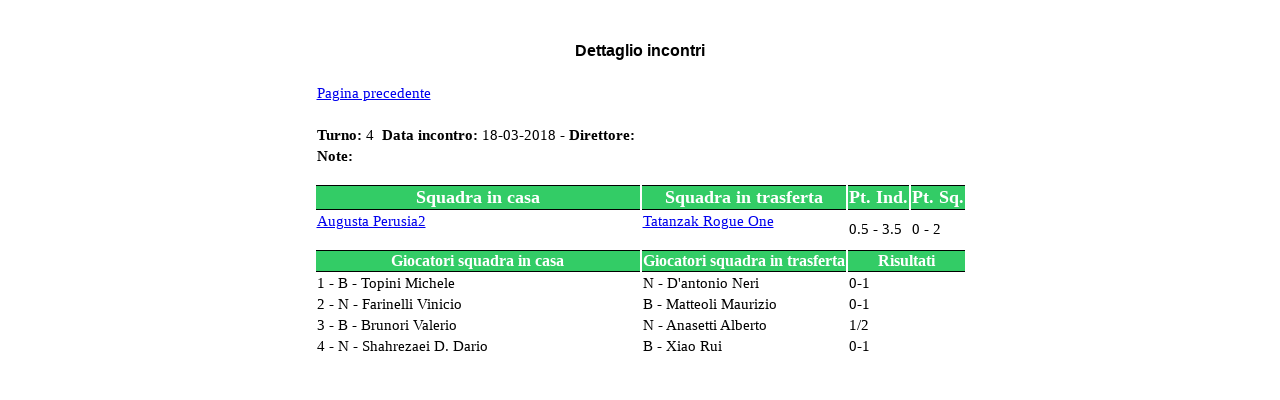

--- FILE ---
content_type: text/html; charset=UTF-8
request_url: http://www.federscacchi.it/str_cis_inc_det_new.php?id=63812
body_size: 1884
content:
<link rel="stylesheet" type="text/css" href="zen_st.css">
	<CENTER>
		<TABLE cellSpacing=0 cellPadding=0 width=100% border=0 bgcolor=FFFFFF>
		<TR>
		<TD valign=top bgcolor=FFFFFF>

<!-- da qui in poi c'� il corpo centrale -->
<table><tr><td height=9></td></tr></table>

<CENTER>

<h4>Dettaglio incontri</h4>


<table  class="corpobig">
<tr><td colspan="4"><A href="javascript:history.back()">Pagina precedente</A></td></tr>
<tr><td colspan="4">&nbsp;</td></tr>
<tr><td><strong>Turno:&nbsp;</strong>4&nbsp;&nbsp;<strong>Data incontro:&nbsp;</strong>18-03-2018 - <strong>Direttore:&nbsp;</strong></td></tr><tr><td><strong>Note:&nbsp;</strong><BR><BR></td></tr><tr><td class="titolo11"><font size=4>Squadra in casa</td><td class="titolo11"><font size=4>Squadra in trasferta</td><td class="titolo11"><font size=4>Pt. Ind.</td><td class="titolo11"><font size=4>Pt. Sq.</td></tr><td class=corpobig><a href="cis_dett_sq_new.php?sqd=12091">Augusta Perusia2</a><BR><BR></td><td class=corpobig><a href="cis_dett_sq_new.php?sqd=12315">Tatanzak Rogue One</a><BR><BR></td><td>0.5 - 3.5</td><td>0 - 2</td><tr><td class="titolo11"><FONT SIZE=3>Giocatori squadra in casa</td><td class="titolo11"><FONT SIZE=3>Giocatori squadra in trasferta</td><td class="titolo11" colspan="2"><FONT SIZE=3>Risultati</td></tr><tr><td>1 - B - Topini&nbsp;Michele</td><td>N - D'antonio&nbsp;Neri</td><td>0-1</td><td>&nbsp;</td></tr><tr><td>2 - N - Farinelli&nbsp;Vinicio</td><td>B - Matteoli&nbsp;Maurizio</td><td>0-1</td><td>&nbsp;</td></tr><tr><td>3 - B - Brunori&nbsp;Valerio</td><td>N - Anasetti&nbsp;Alberto</td><td>1/2</td><td>&nbsp;</td></tr><tr><td>4 - N - Shahrezaei D.&nbsp;Dario</td><td>B - Xiao&nbsp;Rui</td><td>0-1</td><td>&nbsp;</td></tr></table>

<table><tr><td height=9></td></tr></table>

<!-- si arriva dalla zona centrale ... -->
				</td>
			</TR>
		</TABLE>



--- FILE ---
content_type: text/css
request_url: http://www.federscacchi.it/zen_st.css
body_size: 9292
content:
.titolo {
	border-top-color: Black;
	border-top-style: solid;
	border-top-width: 1px;
	border-bottom-color: Black;
	border-bottom-style: solid;
	border-bottom-width: 1px;
	font-weight: bold;
	font-family: Verdana;
	font-size: 10px;
	color: white;
	background-color: #33cc66;
	text-align: center;
}

.titolo11 {
	border-top-color: Black;
	border-top-style: solid;
	border-top-width: 1px;
	border-bottom-color: Black;
	border-bottom-style: solid;
	border-bottom-width: 1px;
	font-weight: bold;
	font-family: Verdana;
	font-size: 11px;
	color: white;
	background-color: #33cc66;
	text-align: center;
}

.titolo_bg_bianco {
	border-top-color: Black;
	border-top-style: solid;
	border-top-width: 1px;
	border-bottom-color: Black;
	border-bottom-style: solid;
	border-bottom-width: 1px;
	border-left-color: Black;
	border-left-style: solid;
	border-left-width: 1px;
	border-right-color: Black;
	border-right-style: solid;
	border-right-width: 1px;
	font-weight: bold;
	font-family: Verdana;
	font-size: 10px;
	color: white;
	background-color: #FFFFFF;
	text-align: center;
}

.titolo_bg_bianco_left {
	border-top-color: Black;
	border-top-style: solid;
	border-top-width: 1px;
	border-bottom-color: Black;
	border-bottom-style: solid;
	border-bottom-width: 1px;
	border-left-color: Black;
	border-left-style: solid;
	border-left-width: 1px;
	border-right-color: Black;
	border-right-style: solid;
	border-right-width: 1px;
	font-family: Verdana;
	font-size: 10px;
	color: black;
	background-color: #FFFFFF;
}

.titolo_no_border {
	font-weight: bold;
	font-family: Verdana;
	font-size: 10px;
	color: white;
	background-color: #33cc66;
	text-align: center;
}

.titolo_tenue {
	border-top-color: Black;
	border-top-style: solid;
	border-top-width: 1px;
	border-bottom-color: Black;
	border-bottom-style: solid;
	border-bottom-width: 1px;
	font-weight:bold;
	font-family:Verdana;
	font-size:10px;
	color:#1C3F28;
	background-color:#E5F7C6;
	}

.titolo_tenue_molto {
	border-top-color: Black;
	border-top-style: solid;
	border-top-width: 1px;
	border-bottom-color: Black;
	border-bottom-style: solid;
	border-bottom-width: 1px;
	font-weight:bold;
	font-family:Verdana;
	font-size:10px;
	color:#1C3F28;
	background-color:#DDFFE7;
	}

.titolo_tenue11 {
	border-top-color: Black;
	border-top-style: solid;
	border-top-width: 1px;
	border-bottom-color: Black;
	border-bottom-style: solid;
	border-bottom-width: 1px;
	font-weight:bold;
	font-family:Verdana;
	font-size:11px;
	color:#1C3F28;
	background-color:#c1ffd4;
	}

.titolo_forte11 {
	border-top-color: Black;
	border-top-style: solid;
	border-top-width: 1px;
	border-bottom-color: Black;
	border-bottom-style: solid;
	border-bottom-width: 1px;
	font-weight:bold;
	font-family:Verdana;
	font-size:11px;
	color:#1C3F28;
	background-color:#33cc66;
	}

.corpo {
	font-family:Verdana;
	font-size:10px;
	color:black;
	}

.mappa_titolo {
	font-family:Verdana;
	font-weight:bold;
	font-size:13px;
	color:#21753b;
	}

.mappa_titolo_corpo {
	font-family:Verdana;
	font-size:10px;
	color:black;
	font-style: Italic;
	}

.mappa_corpo {
	font-family:Verdana;
	font-size:10px;
	color:black;
	text-decoration:none;
	}

.corpo12 {
	font-family:Verdana;
	font-size:12px;
	color:black;
	}

.corpobig {
	font-family:Verdana;
	font-size:15px;
	color:black;
	}

.corpobigbig {
	font-family:Verdana;
	font-size:22px;
	color:black;
	}

.corpoenorme {
	font-family:Verdana;
	font-size:36px;
	color:black;
	}
	
.lista {
	font-family:Verdana;
	font-size:10px;
	color:black;
	overflow:auto;
	width:780;
	height:390;
	scrollbar-3dlight-color:#33cc66;scrollbar-arrow-color:#33cc66;scrollbar-base-color:#ffffff;
	}

.lista100 {
	font-family:Verdana;
	font-size:10px;
	color:black;
	overflow:auto;
	height:500;
	scrollbar-3dlight-color:#33cc66;scrollbar-arrow-color:#33cc66;scrollbar-base-color:#ffffff;
	}

.lista100_no_frame {
	font-family:Verdana;
	font-size:10px;
	color:black;
	}
	
.menu {
	font-weight:bold;
	font-family:Verdana;
	font-size:10px;
	color:white;
	text-decoration:none;
	cursor:hand;
	background-color:#33cc66;
	}
	
.notizie {
	border: 1px solid Black;
	font-family:Verdana;
	font-size:10px;
	color:black;
}

.nobrd {
	border:none;
	cursor:hand;
	text-decoration:none;
	}
	
.link_tit {
	font-family:Verdana;
	font-size:10px;
	color:white;
	}

.link_tit11 {
	font-family:Verdana;
	font-size:11px;
	color:white;
	}

.menu_button
{	
	border-color: Black;
	border-style: solid;
	border-width: 1px;
	font-weight:bold;
	font-family:Verdana;
	font-size:10px;
	color:white;
	background-color:#33cc66;
	cursor:hand;
	text-decoration:none;
	width:200;
}

.itemBorder { border: 1px solid black; 	filter:alpha(opacity=90); }
.itemText { text-decoration: none; color: #FFFFFF; font: Bold 12px Verdana;}
.itemText_sub { text-decoration: none; color: #FFFFFF; font: Bold 10px Verdana;}

.crazyBorder { border: 2px outset #663399; }
.crazyText { text-decoration: none; color: #FFCC99; font: Bold 10px Verdana; }

.menu_cis_vis {
	font-family:Verdana;
	font-size:10px;
	color:black;
	visibility: visible;
	padding-left: 20px;
}
.menu_cis_novis {
	visibility: hidden;
}
.linkable{
	font-family:Verdana;
	font-size:10px;
	color:black;
	cursor:hand;
	text-decoration: underline;
}

.brdtd {
	font-family:Verdana;
	font-size:10px;
	border: 1px solid #33cc66;
	}
	
.licia {
	font-family:Verdana;
	font-size:10px;
	color:#330000;
	}
	
.lipunct {
	color:#33cc66;
	margin:0;
	padding:0;
	}
	
.hr42 {
   height:1px; 
   color:red;
   border:0px solid;   
} 

.hr22 {color:green; border-top:1px dotted} 

.hr32 {color:green; border=0px none;} 

.hr52 {background:white; border-top:1px green dotted}

.hr2 {background:white; border=0px none; border-top:1px green dotted}

.hr_verde {border-style: dotted; border-width: 1px; color=green;}

body {
	font-family: Helvetica, Tahoma, Arial, sans-serif;
	font-size: 12px;
	text-align: center;
	font-weight: normal;
}
#a {
#	text-decoration: none;
#	color: #000000;
#	text-align: center;
#}
#a:hover {
#	text-decoration: none;
#	color: #3163CE;
#}
.year {
	border-style: outset;
	border-width: 1px;
	background-color: #C6FFD6;
	text-align: center;
}
.month {
	border-style: none;
	background-color: #C6FFD6;
	text-align: center;
}
.yearname {
	text-align: center;
	font-size: 18px;
	font-weight: bold;
}
.monthname {
	text-align: center;
	font-size: 13px;
	font-weight: bold;
	background-color: #7AFE9C;
	color: #5D5D5D;
	border-style: outset;
	border-width:1px
}
.dayname {
	text-align: center;
	font-size: 12px;
	font-weight: bold;
	background-color: #33CC66;
	color: #ffffff;
	border-style: outset;
	border-width:1px
}
.weeknumtitle {
	text-align: center;
	font-size: 12px;
	font-weight: normal;
	background-color: #e9e9e9;
	border-style: outset;
	border-width:1px
}
.weeknum {
	text-align: center;
	font-size: 10px;
	height:20px;
	width:20px;
	color: #000099;
	background-color: #e9e9e9;
}
.yearnavigation {
	font-size: 12px;
}
.datepicker {
	background-color: #C6FFD6;
}
.datepickerform {
	margin: 0px;
}
.monthnavigation {
	font-family: Tahoma, Arial, sans-serif;
}
.monthpicker {
	font-size: 11px;
	background-color: #eeeeee;
}
.yearpicker {
	font-size: 11px;
	background-color: #eeeeee;
}
.pickerbutton {
	font-size: 11px;
	background-color: #eeeeee;
	border-style: solid;
	border-color: #000000;
	border-width: 1px;
}
.nomonthday {
	text-align: center;
	font-size: 10px;
	height:20px;
	width:20px;
	color: #aaaaaa;
}
.monthday {
	text-align: center;
	font-size: 11px;
	font-weight: bold;
	background-color: #C6FFD6;
	color: #384955;
	height:20px;
	width:20px;
}
.today {
	text-align: center;
	font-size: 11px;
	font-weight: bold;
	background-color: #33CC66;
	color: #ffffff;
	height:20px;
	width:20px;
}
.selectedday {
	text-align: center;
	font-size: 11px;
	font-weight: bold;
	background-color: #66ff66;
	height:20px;
	width:20px;
}
.sunday {
	text-align: center;
	font-size: 11px;
	font-weight: bold;
	color: #667171;
	height:20px;
	width:20px;
}
.sunday a {
	color: #667171;
}
.saturday {
	text-align: center;
	font-size: 11px;
	font-weight: bold;
	color: #667171;
	height:20px;
	width:20px;
}
.saturday a {
	color: #667171;
}
.event {
	text-align: center;
	font-size: 11px;
	font-weight: bold;
	color: red;
	background-color: #ffff99;
	height:20px;
	width:20px;
}
.event a {
	background-color: #ffff99;
	color: red;
}
.selectedevent {
	text-align: center;
	font-size: 11px;
	font-weight: bold;
	color: red;
	background-color: #ffff99;
	height:20px;
	width:20px;
}
.selectedevent a {
	background-color: #ffff99;
	color: red;
}
.todayevent {
	text-align: center;
	font-size: 11px;
	font-weight: bold;
	color: red;
	background-color: #ffff99;
	height:20px;
	width:20px;
}
.todayevent a {
	background-color: #ffff99;
	color: red;
}
.eventcontent {
	font-size: 10px;
	border-style: outset;
	border-width: 1px;
	width: 100%;
}
